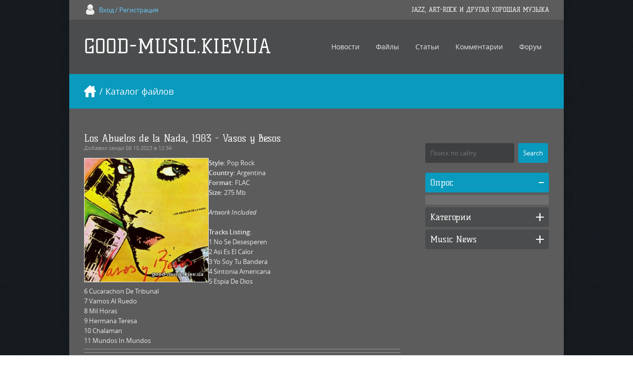

--- FILE ---
content_type: text/html; charset=UTF-8
request_url: http://good-music.kiev.ua/load/classic_rock/los_abuelos_de_la_nada_1983_vasos_y_besos/21-1-0-27434
body_size: 12817
content:
<!DOCTYPE html>
<html>
 <head>
 <meta charset="utf-8">
 <title>Los Abuelos de la Nada, 1983 - Vasos y Besos - Classic Rock  - Каталог файлов - GOOD-MUSIC.KIEV.UA</title>
 <link type="text/css" rel="StyleSheet" href="/_st/my.css" />
 <!--[if lt IE 9]>
 <script>
 var e = ("header,nav,article,aside,section,footer").split(',');
 for (var i = 0; i < e.length; i++) {
 document.createElement(e[i]);
 }
 </script> 
 <![endif]-->
 
	<link rel="stylesheet" href="/.s/src/base.min.css" />
	<link rel="stylesheet" href="/.s/src/layer1.min.css" />

	<script src="/.s/src/jquery-1.12.4.min.js"></script>
	
	<script src="/.s/src/uwnd.min.js"></script>
	<script src="//s772.ucoz.net/cgi/uutils.fcg?a=uSD&ca=2&ug=999&isp=1&r=0.0239354404487671"></script>
	<link rel="stylesheet" href="/.s/src/ulightbox/ulightbox.min.css" />
	<link rel="stylesheet" href="/.s/src/socCom.min.css" />
	<link rel="stylesheet" href="/.s/src/social.css" />
	<script src="/.s/src/ulightbox/ulightbox.min.js"></script>
	<script src="/.s/src/socCom.min.js"></script>
	<script src="//sys000.ucoz.net/cgi/uutils.fcg?a=soc_comment_get_data&site=6jazz-prog"></script>
	<script>
/* --- UCOZ-JS-DATA --- */
window.uCoz = {"site":{"host":"jazz-prog.clan.su","id":"6jazz-prog","domain":"good-music.kiev.ua"},"ssid":"463264152661307544553","sign":{"3125":"Закрыть","7253":"Начать слайд-шоу","5458":"Следующий","7251":"Запрошенный контент не может быть загружен. Пожалуйста, попробуйте позже.","7287":"Перейти на страницу с фотографией.","5255":"Помощник","7252":"Предыдущий","7254":"Изменить размер"},"layerType":1,"uLightboxType":1,"country":"US","module":"load","language":"ru"};
/* --- UCOZ-JS-CODE --- */

		function eRateEntry(select, id, a = 65, mod = 'load', mark = +select.value, path = '', ajax, soc) {
			if (mod == 'shop') { path = `/${ id }/edit`; ajax = 2; }
			( !!select ? confirm(select.selectedOptions[0].textContent.trim() + '?') : true )
			&& _uPostForm('', { type:'POST', url:'/' + mod + path, data:{ a, id, mark, mod, ajax, ...soc } });
		}

		function updateRateControls(id, newRate) {
			let entryItem = self['entryID' + id] || self['comEnt' + id];
			let rateWrapper = entryItem.querySelector('.u-rate-wrapper');
			if (rateWrapper && newRate) rateWrapper.innerHTML = newRate;
			if (entryItem) entryItem.querySelectorAll('.u-rate-btn').forEach(btn => btn.remove())
		}
$(function() {
		$('#fCode').on('keyup', function(event) {
			try {checkSecure(); } catch(e) {}
		});
	});
	
function loginPopupForm(params = {}) { new _uWnd('LF', ' ', -250, -100, { closeonesc:1, resize:1 }, { url:'/index/40' + (params.urlParams ? '?'+params.urlParams : '') }) }
/* --- UCOZ-JS-END --- */
</script>

	<style>.UhideBlock{display:none; }</style>
	<script type="text/javascript">new Image().src = "//counter.yadro.ru/hit;noadsru?r"+escape(document.referrer)+(screen&&";s"+screen.width+"*"+screen.height+"*"+(screen.colorDepth||screen.pixelDepth))+";u"+escape(document.URL)+";"+Date.now();</script>
</head>
 <body id="mainContainer">
 
 <script src="/js/ui.js"></script>
 <div id="container">
 <!--U1AHEADER1Z--><div id="top">
 <div class="cnt">
 <div class="top-phone">
<a href="javascript:;" rel="nofollow" onclick="loginPopupForm(); return false;">Вход / Регистрация</a>
 </div>
 <div class="top-social">
 <h6>JAZZ, ART-ROCK И ДРУГАЯ ХОРОШАЯ МУЗЫКА</h6> 
 </div>
 </div>
</div>
<header>
 <div class="cnt">
 <h1 class="logo"><a href="http://good-music.kiev.ua/">GOOD-MUSIC.KIEV.UA</a></h1>
 <nav>
 <!-- <sblock_menu> -->
 <!-- <bc> --><div id="uMenuDiv1" class="uMenuV" style="position:relative;"><ul class="uMenuRoot">
<li style="position:relative;"><div class="umn-tl"><div class="umn-tr"><div class="umn-tc"></div></div></div><div class="umn-ml"><div class="umn-mr"><div class="umn-mc"><div class="uMenuItem"><div class="uMenuArrow"></div><a href="http://good-music.kiev.ua/news/"><span>Новости</span></a></div></div></div></div><div class="umn-bl"><div class="umn-br"><div class="umn-bc"><div class="umn-footer"></div></div></div></div><ul style="display:none;">
<li><div class="uMenuItem"><a href="http://good-music.kiev.ua/news/1-0-1"><span>Новости сайта</span></a></div></li>
<li><div class="uMenuItem"><a href="http://good-music.kiev.ua/news/1-0-2"><span>Исполнители</span></a></div></li>
<li><div class="uMenuItem"><a href="http://good-music.kiev.ua/news/1-0-3"><span>Музыкальные новости</span></a></div></li></ul></li>
<li style="position:relative;"><div class="umn-tl"><div class="umn-tr"><div class="umn-tc"></div></div></div><div class="umn-ml"><div class="umn-mr"><div class="umn-mc"><div class="uMenuItem"><div class="uMenuArrow"></div><a href="http://good-music.kiev.ua/load/"><span>Файлы</span></a></div></div></div></div><div class="umn-bl"><div class="umn-br"><div class="umn-bc"><div class="umn-footer"></div></div></div></div><ul style="display:none;">
<li><div class="uMenuItem"><a href="http://good-music.kiev.ua/load/4"><span>mp3</span></a></div></li>
<li><div class="uMenuItem"><a href="http://good-music.kiev.ua/load/9"><span>lossless</span></a></div></li>
<li><div class="uMenuItem"><a href="http://good-music.kiev.ua/load/5"><span>Video</span></a></div></li>
<li><div class="uMenuItem"><a href="http://good-music.kiev.ua/load/movies/19"><span>Movies</span></a></div></li>
<li><div class="uMenuItem"><a href="http://good-music.kiev.ua/load/17"><span>Books</span></a></div></li></ul></li>
<li style="position:relative;"><div class="umn-tl"><div class="umn-tr"><div class="umn-tc"></div></div></div><div class="umn-ml"><div class="umn-mr"><div class="umn-mc"><div class="uMenuItem"><div class="uMenuArrow"></div><a href="http://good-music.kiev.ua/publ/"><span>Статьи</span></a></div></div></div></div><div class="umn-bl"><div class="umn-br"><div class="umn-bc"><div class="umn-footer"></div></div></div></div><ul style="display:none;">
<li><div class="uMenuItem"><a href="http://good-music.kiev.ua/publ/genres/3"><span>Стили и направления</span></a></div></li>
<li><div class="uMenuItem"><a href="http://good-music.kiev.ua/publ/review/2"><span>Рецензии</span></a></div></li></ul></li>
<li><div class="umn-tl"><div class="umn-tr"><div class="umn-tc"></div></div></div><div class="umn-ml"><div class="umn-mr"><div class="umn-mc"><div class="uMenuItem"><a href="/index/0-9"><span>Комментарии</span></a></div></div></div></div><div class="umn-bl"><div class="umn-br"><div class="umn-bc"><div class="umn-footer"></div></div></div></div></li>
<li style="position:relative;"><div class="umn-tl"><div class="umn-tr"><div class="umn-tc"></div></div></div><div class="umn-ml"><div class="umn-mr"><div class="umn-mc"><div class="uMenuItem"><div class="uMenuArrow"></div><a href="http://good-music.kiev.ua/forum/" target="_blank"><span>Форум</span></a></div></div></div></div><div class="umn-bl"><div class="umn-br"><div class="umn-bc"><div class="umn-footer"></div></div></div></div><ul style="display:none;">
<li><div class="uMenuItem"><a href="http://good-music.kiev.ua/forum/0-0-1-34" target="_blank"><span>Новые сообщения</span></a></div></li>
<li><div class="uMenuItem"><a href="http://good-music.kiev.ua/forum/0-0-0-36" target="_blank"><span>Правила форума</span></a></div></li></ul></li></ul></div><script>$(function(){_uBuildMenu('#uMenuDiv1',0,document.location.href+'/','uMenuItemA','uMenuArrow',2500);})</script><!-- </bc> -->
 <!-- </sblock_menu> -->
 </nav>
 </div>
</header>

<div id="path">
 <div class="cnt">
 <a class="home-page" href="http://good-music.kiev.ua/" title="Перейти на главную"></a> / Каталог файлов
 </div>
</div>
<!--/U1AHEADER1Z--> 
 <div id="middle" class="overflow-hidden">
 <!-- <middle> -->
 <div class="content">


 <!-- <body> --><article class="entry e-page"><div class="e-mes" style="margin-left: 0;">

<header>
 <h1>Los Abuelos de la Nada, 1983 - Vasos y Besos </h1>
 </header>

 <div class="details">Добавил <a href="javascript:;" rel="nofollow" onclick="window.open('/index/8-613', 'up613', 'scrollbars=1,top=0,left=0,resizable=1,width=700,height=375'); return false;">санди</a> 08.10.2023 в 12:34</div>

 <img align="left" src="/_ld/274/76821724.jpg" width="250px" height="250px" style="border-top-color: currentColor; border-top-width: 1px; border-top-style: solid; border-bottom-color: currentColor; border-bottom-width: 1px; border-bottom-style: solid; border-left-color: currentColor; border-left-width: 1px; border-left-style: solid; border-right-color: currentColor; border-right-width: 1px; border-right-style: solid;">

<b>Style: </b>Pop Rock<br />
<b>Country: </b>Argentina<br />
<b>Format:</b> FLAC<br />
<b>Size: </b>275 Mb<br />
<br />
<i>Artwork Included</i><br />
<br />
<b>Tracks Listing:</b><br />
1 No Se Desesperen<br />
2 Asi Es El Calor<br />
3 Yo Soy Tu Bandera<br />
4 Sintonia Americana<br />
5 Espia De Dios<br />
6 Cucarachon De Tribunal<br />
7 Vamos Al Ruedo<br />
8 Mil Horas<br />
9 Hermana Teresa<br />
10 Chalaman<br />
11 Mundos In Mundos
<hr />
<div style="text-align: center;">
<hr />
<div align="center">
<div align="center" startcont="this">
<div align="center"><b><span style="color:#afeeee;"><span style="font-size: 12pt;"><b><span style="font-size: 8pt;">Password: music</span></b></span></span><br />
<br />
<span style="color:#ffff66;"><span style="font-size: 12pt;"><b>The Main Link - Turbobit</b></span></span><br />
<span style="color:#ffffff;"><span style="font-size: 12pt;"><b>Link 1 - Hitfile</b></span></span><br />
<span style="color:#afeeee;"><span style="font-size: 12pt;"><b>Link 2 - Turbobit</b></span></span></b></div>
</div>
</div>
</div>

<hr>
 <div class="pluso-cnt">
 <script type="text/javascript">(function() {
 if (window.pluso) if (typeof window.pluso.start == "function") return;
 var d = document, s = d.createElement('script'), g = 'getElementsByTagName';
 s.type = 'text/javascript'; s.charset='UTF-8'; s.async = true;
 s.src = ('https:' == window.location.protocol ? 'https' : 'http') + '://share.pluso.ru/pluso-like.js';
 var h=d[g]('head')[0] || d[g]('body')[0];
 h.appendChild(s);
})()
 </script>
 <div class="pluso" data-background="transparent" data-options="small,round,line,horizontal,nocounter,theme=06" data-services="vkontakte,odnoklassniki,facebook,twitter,google,moimir,email,print"></div>
 </div>
<ul class="accordion">
 <li>
 <h4>DOWNLOAD LINKS</h4>
 <div class="a-descr">

 <strong>СКАЧАТЬ Los Abuelos de la Nada, 1983 - Vasos y Besos</strong> <a href="https://trbbt.net/u47vblln8c5z.html" target="_blank"><em>The Main Link</em></a>

 <a href="https://hitf.cc/lxilhGM" target="_blank"><em>Link 1</em></a>

 <a href="https://trbbt.net/u47vblln8c5z.html" target="_blank"><em>Link 2</em></a>

 </div>
 </li>
 <li>
 <h4>Похожие материалы</h4>
 <div class="a-descr">
<ul class="uRelatedEntries"><li class="uRelatedEntry"><a href="/load/jazz_rock/los_abuelos_de_la_nada_1981_los_abuelos_de_la_nada/7-1-0-27433">Los Abuelos de la Nada, 1981 - Los Abuelos de la Nada</a></li><li class="uRelatedEntry"><a href="/load/classic_rock/los_abuelos_de_la_nada_1984_himno_de_mi_corazon/21-1-0-27435">Los Abuelos de la Nada, 1984 - Himno de mi Corazón</a></li><li class="uRelatedEntry"><a href="/load/prog_rock/alas_1983_pinta_tu_aldea/2-1-0-2711">Alas, 1983 - Pinta Tu Aldea</a></li><li class="uRelatedEntry"><a href="/load/prog_rock/alma_kala_2010_alma_kala/2-1-0-8493">Alma Kala, 2010 - Disco Difusion (EP)</a></li><li class="uRelatedEntry"><a href="/load/classic_rock/los_abuelos_de_la_nada_1985_abuelos_en_el_opera_lp/21-1-0-15231">Los Abuelos de la Nada, 1985 - Abuelos en el Opera [LP]</a></li><li class="uRelatedEntry"><a href="/load/prog_rock/abc_1983_beauty_stab_lp/2-1-0-18632">ABC, 1983 - Beauty Stab [LP]</a></li><li class="uRelatedEntry"><a href="/load/classic_rock/miguel_abuelo_1984_buen_dia_dia/21-1-0-27436">Miguel Abuelo, 1984 - Buen Día, Día</a></li><li class="uRelatedEntry"><a href="/load/classic_rock/ariel_minimal_2004_un_hombre_solo_no_puede_hacer_nada/21-1-0-27474">Ariel Minimal, 2004 – Un Hombre Solo No Puede Hacer Nada</a></li><li class="uRelatedEntry"><a href="/load/classic_rock/ariel_minimal_2006_un_dia_normal_en_el_maravilloso_mundo_de_ariel_minimal/21-1-0-27475">Ariel Minimal, 2006 – Un Dia Normal En El Maravilloso Mundo De Ariel Minimal</a></li><li class="uRelatedEntry"><a href="/load/classic_rock/alumbrar_2014_hogueras/21-1-0-30361">Alumbrar, 2014 - Hogueras</a></li><li class="uRelatedEntry"><a href="/load/classic_rock/charly_garcia_1983_clics_modernos/21-1-0-30648">Charly Garcia, 1983 – Clics Modernos</a></li><li class="uRelatedEntry"><a href="/load/classic_rock/david_lebon_1983_siempre_estare_lp/21-1-0-32687">David Lebon, 1983 – Siempre Estaré [LP]</a></li><li class="uRelatedEntry"><a href="/load/jazz_rock/arco_iris_1983_faisan_azul/7-1-0-36516">Arco Iris, 1983 - Faisán Azul</a></li><li class="uRelatedEntry"><a href="/load/prog_rock/2-1-0-839">Jan Akkerman, 1983 - Cant Stand Noise</a></li><li class="uRelatedEntry"><a href="/load/prog_rock/2-1-0-1347">Anyone&#39;s Daughter, 1983 - Neue Sterne</a></li><li class="uRelatedEntry"><a href="/load/prog_rock/amenophis_1983_amenophis/2-1-0-1554">Amenophis, 1983 - Amenophis</a></li><li class="uRelatedEntry"><a href="/load/prog_rock/2-1-0-1915">Atomic Rooster, 1983 - Headline News</a></li><li class="uRelatedEntry"><a href="/load/prog_rock/pablo_quotel_enterradorquot_1983_pablo_quotel_enterradorquot/2-1-0-2448">Pablo &quot;El Enterrador&quot;, 1983 - Pablo &quot;El Enterrador&quot;</a></li><li class="uRelatedEntry"><a href="/load/prog_rock/ars_nova_1969_sunshine_shadows/2-1-0-2504">Ars Nova, 1968 - Ars Nova</a></li><li class="uRelatedEntry"><a href="/load/prog_rock/aquelarre_1972_aquelarre/2-1-0-2673">Aquelarre, 1972 - Aquelarre</a></li><li class="uRelatedEntry"><a href="/load/prog_rock/aquelarre_1974_brumas/2-1-0-2676">Aquelarre, 1974 -  Brumas [LP]</a></li></ul>
 </div>
 </li>
 <li>
 <h4>Информация</h4>
 <div class="a-descr">
 <A href="http://good-music.kiev.ua/search/argentina" target=_blank><STRONG><em>Об этом исполнителе / About this artist</em></STRONG></A>
 </div>
 </li>
</ul>
 </div>
 </article>

 
 
 <h3>0 комментариев</h3>
 <script>
				function spages(p, link) {
					!!link && location.assign(atob(link));
				}
			</script>
			<div id="comments"></div>
			<div id="newEntryT"></div>
			<div id="allEntries"></div>
			<div id="newEntryB"></div><script>
			
		Object.assign(uCoz.spam ??= {}, {
			config : {
				scopeID  : 0,
				idPrefix : 'comEnt',
			},
			sign : {
				spam            : 'Спам',
				notSpam         : 'Не спам',
				hidden          : 'Спам-сообщение скрыто.',
				shown           : 'Спам-сообщение показано.',
				show            : 'Показать',
				hide            : 'Скрыть',
				admSpam         : 'Разрешить жалобы',
				admSpamTitle    : 'Разрешить пользователям сайта помечать это сообщение как спам',
				admNotSpam      : 'Это не спам',
				admNotSpamTitle : 'Пометить как не-спам, запретить пользователям жаловаться на это сообщение',
			},
		})
		
		uCoz.spam.moderPanelNotSpamClick = function(elem) {
			var waitImg = $('<img align="absmiddle" src="/.s/img/fr/EmnAjax.gif">');
			var elem = $(elem);
			elem.find('img').hide();
			elem.append(waitImg);
			var messageID = elem.attr('data-message-id');
			var notSpam   = elem.attr('data-not-spam') ? 0 : 1; // invert - 'data-not-spam' should contain CURRENT 'notspam' status!

			$.post('/index/', {
				a          : 101,
				scope_id   : uCoz.spam.config.scopeID,
				message_id : messageID,
				not_spam   : notSpam
			}).then(function(response) {
				waitImg.remove();
				elem.find('img').show();
				if (response.error) {
					alert(response.error);
					return;
				}
				if (response.status == 'admin_message_not_spam') {
					elem.attr('data-not-spam', true).find('img').attr('src', '/.s/img/spamfilter/notspam-active.gif');
					$('#del-as-spam-' + messageID).hide();
				} else {
					elem.removeAttr('data-not-spam').find('img').attr('src', '/.s/img/spamfilter/notspam.gif');
					$('#del-as-spam-' + messageID).show();
				}
				//console.log(response);
			});

			return false;
		};

		uCoz.spam.report = function(scopeID, messageID, notSpam, callback, context) {
			return $.post('/index/', {
				a: 101,
				scope_id   : scopeID,
				message_id : messageID,
				not_spam   : notSpam
			}).then(function(response) {
				if (callback) {
					callback.call(context || window, response, context);
				} else {
					window.console && console.log && console.log('uCoz.spam.report: message #' + messageID, response);
				}
			});
		};

		uCoz.spam.reportDOM = function(event) {
			if (event.preventDefault ) event.preventDefault();
			var elem      = $(this);
			if (elem.hasClass('spam-report-working') ) return false;
			var scopeID   = uCoz.spam.config.scopeID;
			var messageID = elem.attr('data-message-id');
			var notSpam   = elem.attr('data-not-spam');
			var target    = elem.parents('.report-spam-target').eq(0);
			var height    = target.outerHeight(true);
			var margin    = target.css('margin-left');
			elem.html('<img src="/.s/img/wd/1/ajaxs.gif">').addClass('report-spam-working');

			uCoz.spam.report(scopeID, messageID, notSpam, function(response, context) {
				context.elem.text('').removeClass('report-spam-working');
				window.console && console.log && console.log(response); // DEBUG
				response.warning && window.console && console.warn && console.warn( 'uCoz.spam.report: warning: ' + response.warning, response );
				if (response.warning && !response.status) {
					// non-critical warnings, may occur if user reloads cached page:
					if (response.warning == 'already_reported' ) response.status = 'message_spam';
					if (response.warning == 'not_reported'     ) response.status = 'message_not_spam';
				}
				if (response.error) {
					context.target.html('<div style="height: ' + context.height + 'px; line-height: ' + context.height + 'px; color: red; font-weight: bold; text-align: center;">' + response.error + '</div>');
				} else if (response.status) {
					if (response.status == 'message_spam') {
						context.elem.text(uCoz.spam.sign.notSpam).attr('data-not-spam', '1');
						var toggle = $('#report-spam-toggle-wrapper-' + response.message_id);
						if (toggle.length) {
							toggle.find('.report-spam-toggle-text').text(uCoz.spam.sign.hidden);
							toggle.find('.report-spam-toggle-button').text(uCoz.spam.sign.show);
						} else {
							toggle = $('<div id="report-spam-toggle-wrapper-' + response.message_id + '" class="report-spam-toggle-wrapper" style="' + (context.margin ? 'margin-left: ' + context.margin : '') + '"><span class="report-spam-toggle-text">' + uCoz.spam.sign.hidden + '</span> <a class="report-spam-toggle-button" data-target="#' + uCoz.spam.config.idPrefix + response.message_id + '" href="javascript:;">' + uCoz.spam.sign.show + '</a></div>').hide().insertBefore(context.target);
							uCoz.spam.handleDOM(toggle);
						}
						context.target.addClass('report-spam-hidden').fadeOut('fast', function() {
							toggle.fadeIn('fast');
						});
					} else if (response.status == 'message_not_spam') {
						context.elem.text(uCoz.spam.sign.spam).attr('data-not-spam', '0');
						$('#report-spam-toggle-wrapper-' + response.message_id).fadeOut('fast');
						$('#' + uCoz.spam.config.idPrefix + response.message_id).removeClass('report-spam-hidden').show();
					} else if (response.status == 'admin_message_not_spam') {
						elem.text(uCoz.spam.sign.admSpam).attr('title', uCoz.spam.sign.admSpamTitle).attr('data-not-spam', '0');
					} else if (response.status == 'admin_message_spam') {
						elem.text(uCoz.spam.sign.admNotSpam).attr('title', uCoz.spam.sign.admNotSpamTitle).attr('data-not-spam', '1');
					} else {
						alert('uCoz.spam.report: unknown status: ' + response.status);
					}
				} else {
					context.target.remove(); // no status returned by the server - remove message (from DOM).
				}
			}, { elem: elem, target: target, height: height, margin: margin });

			return false;
		};

		uCoz.spam.handleDOM = function(within) {
			within = $(within || 'body');
			within.find('.report-spam-wrap').each(function() {
				var elem = $(this);
				elem.parent().prepend(elem);
			});
			within.find('.report-spam-toggle-button').not('.report-spam-handled').click(function(event) {
				if (event.preventDefault ) event.preventDefault();
				var elem    = $(this);
				var wrapper = elem.parents('.report-spam-toggle-wrapper');
				var text    = wrapper.find('.report-spam-toggle-text');
				var target  = elem.attr('data-target');
				target      = $(target);
				target.slideToggle('fast', function() {
					if (target.is(':visible')) {
						wrapper.addClass('report-spam-toggle-shown');
						text.text(uCoz.spam.sign.shown);
						elem.text(uCoz.spam.sign.hide);
					} else {
						wrapper.removeClass('report-spam-toggle-shown');
						text.text(uCoz.spam.sign.hidden);
						elem.text(uCoz.spam.sign.show);
					}
				});
				return false;
			}).addClass('report-spam-handled');
			within.find('.report-spam-remove').not('.report-spam-handled').click(function(event) {
				if (event.preventDefault ) event.preventDefault();
				var messageID = $(this).attr('data-message-id');
				del_item(messageID, 1);
				return false;
			}).addClass('report-spam-handled');
			within.find('.report-spam-btn').not('.report-spam-handled').click(uCoz.spam.reportDOM).addClass('report-spam-handled');
			window.console && console.log && console.log('uCoz.spam.handleDOM: done.');
			try { if (uCoz.manageCommentControls) { uCoz.manageCommentControls() } } catch(e) { window.console && console.log && console.log('manageCommentControls: fail.'); }

			return this;
		};
	
			uCoz.spam.handleDOM();
		</script>
			<script>
				(function() {
					'use strict';
					var commentID = ( /comEnt(\d+)/.exec(location.hash) || {} )[1];
					if (!commentID) {
						return window.console && console.info && console.info('comments, goto page', 'no comment id');
					}
					var selector = '#comEnt' + commentID;
					var target = $(selector);
					if (target.length) {
						$('html, body').animate({
							scrollTop: ( target.eq(0).offset() || { top: 0 } ).top
						}, 'fast');
						return window.console && console.info && console.info('comments, goto page', 'found element', selector);
					}
					$.get('/index/802', {
						id: commentID
					}).then(function(response) {
						if (!response.page) {
							return window.console && console.warn && console.warn('comments, goto page', 'no page within response', response);
						}
						spages(response.page);
						setTimeout(function() {
							target = $(selector);
							if (!target.length) {
								return window.console && console.warn && console.warn('comments, goto page', 'comment element not found', selector);
							}
							$('html, body').animate({
								scrollTop: ( target.eq(0).offset() || { top: 0 } ).top
							}, 'fast');
							return window.console && console.info && console.info('comments, goto page', 'scrolling to', selector);
						}, 500);
					}, function(response) {
						return window.console && console.error && console.error('comments, goto page', response.responseJSON);
					});
				})();
			</script>
		
 
 
 
 <h3>Оставить комментарий</h3>
 
 <form name="socail_details" id="socail_details" onsubmit="return false;">
						   <input type="hidden" name="social" value="">
						   <input type="hidden" name="data" value="">
						   <input type="hidden" name="id" value="27434">
						   <input type="hidden" name="ssid" value="463264152661307544553">
					   </form><div id="postFormContent" class="">
		<form method="post" name="addform" id="acform" action="/index/" onsubmit="return addcom(this)" class="load-com-add" data-submitter="addcom"><script>
		function _dS(a){var b=a.split(''),c=b.pop();return b.map(function(d){var e=d.charCodeAt(0)-c;return String.fromCharCode(32>e?127-(32-e):e)}).join('')}
		var _y8M = _dS('@mrtyx$x}tiA&lmhhir&$reqiA&wsw&$zepyiA&65;7=946=;&$3B4');
		function addcom( form, data = {} ) {
			if (document.getElementById('addcBut')) {
				document.getElementById('addcBut').disabled = true;
			} else {
				try { document.addform.submit.disabled = true; } catch(e) {}
			}

			if (document.getElementById('eMessage')) {
				document.getElementById('eMessage').innerHTML = '<span style="color:#999"><img src="/.s/img/ma/m/i2.gif" border="0" align="absmiddle" width="13" height="13"> Идёт передача данных...</span>';
			}

			_uPostForm(form, { type:'POST', url:'/index/', data })
			return false
		}
document.write(_y8M);</script>
				<div class="mc-widget">
					<script>
						var socRedirect = location.protocol + '//' + ('good-music.kiev.ua' || location.hostname) + location.pathname + location.search + (location.hash && location.hash != '#' ? '#reloadPage,' + location.hash.substr(1) : '#reloadPage,gotoAddCommentForm' );
						socRedirect = encodeURIComponent(socRedirect);

						try{var providers = {
		// social comments:
		local     : { name:"Local auth", handler:loginPopupForm, enabled:1 },
		vkontakte : { name:"Вконтакте",  url: "//sys000.ucoz.net/cgi/uutils.fcg?a=soc_comment_auth_vk&ref="+socRedirect, enabled:1 },
		facebook  : { name:"Facebook",   url: "//sys000.ucoz.net/cgi/uutils.fcg?a=soc_comment_auth_fb&ref="+socRedirect, enabled:1 },
		twitter   : { name:"Twitter",    url: "//sys000.ucoz.net/cgi/uutils.fcg?a=soc_comment_auth_tw&ref="+socRedirect, enabled:1 },
		google    : { name:"Google",     handler:googleAuthHandler, url: "//sys000.ucoz.net/cgi/uutils.fcg?a=soc_comment_auth_gp&ref="+socRedirect, enabled:1 },
		yandex    : { name:'Yandex',     url: '/yandex?ref=' + socRedirect, enabled: false },};} catch (e) {}

						function socialRepost(entry_link, message) {
							console.log('Check witch Social network is connected.');

							var soc_type = jQuery("form#acform input[name='soc_type']").val();
							switch (parseInt(soc_type)) {
							case 101:
								console.log('101');
								var newWin = window.open('https://vk.com/share.php?url='+entry_link+'&description='+message+'&noparse=1','window','width=640,height=500,scrollbars=yes,status=yes');
							  break;
							case 102:
								console.log('102');
								var newWin = window.open('https://www.facebook.com/sharer/sharer.php?u='+entry_link+'&description='+encodeURIComponent(message),'window','width=640,height=500,scrollbars=yes,status=yes');
							  break;
							case 103:
								console.log('103');

							  break;
							case 104:
								console.log('104');

							  break;
							case 105:
								console.log('105');

							  break;
							case 106:
								console.log('106');

							  break;
							case 107:
								console.log('107');
								var newWin = window.open('https://twitter.com/intent/tweet?source=webclient&url='+entry_link+'&text='+encodeURIComponent(message)+'&callback=?','window','width=640,height=500,scrollbars=yes,status=yes');
							  break;
							case 108:
								console.log('108');

							  break;
							case 109:
								console.log('109');
								var newWin = window.open('https://plusone.google.com/_/+1/confirm?hl=en&url='+entry_link,'window','width=600,height=610,scrollbars=yes,status=yes');
							  break;
							}
						}

						function updateSocialDetails(type) {
							console.log('updateSocialDetails');
							jQuery.getScript('//sys000.ucoz.net/cgi/uutils.fcg?a=soc_comment_get_data&site=6jazz-prog&type='+type, function() {
								jQuery("form#socail_details input[name='social']").val(type);
								jQuery("form#socail_details input[name=data]").val(data[type]);
								jQuery("form#acform input[name=data]").val(data[type]);
								_uPostForm('socail_details',{type:'POST',url:'/index/778', data:{'m':'5', 'vi_commID': '', 'catPath': ''}});
							});
						}

						function logoutSocial() {
							console.log('delete cookie');
							delete_msg_cookie();
							jQuery.getScript('//sys000.ucoz.net/cgi/uutils.fcg?a=soc_comment_clear_data&site=6jazz-prog', function(){window.location.reload();});
						}

						function utf8_to_b64( str) {
							return window.btoa(encodeURIComponent( escape( str )));
						}

						function b64_to_utf8( str) {
							return unescape(decodeURIComponent(window.atob( str )));
						}

						function getCookie(c_name) {
							var c_value = " " + document.cookie;
							var c_start = c_value.indexOf(" " + c_name + "=");
							if (c_start == -1) {
								c_value = null;
							} else {
								c_start = c_value.indexOf("=", c_start) + 1;
								var c_end = c_value.indexOf(";", c_start);
								if (c_end == -1) {
									c_end = c_value.length;
								}
								c_value = unescape(c_value.substring(c_start,c_end));
							}
							return c_value;
						}

						var delete_msg_cookie = function() {
							console.log('delete_msg_cookie');
							document.cookie = 'msg=;expires=Thu, 01 Jan 1970 00:00:01 GMT;';
						};

						function preSaveMessage() {
							var msg = jQuery("form#acform textarea").val();
							if (msg.length > 0) {
								document.cookie = "msg="+utf8_to_b64(msg)+";"; //path="+window.location.href+";
							}
						}

						function googleAuthHandler(social) {
							if (!social) return
							if (!social.enabled || !social.handler) return

							social.window = window.open(social.url, '_blank', 'width=600,height=610');
							social.intervalId = setInterval(function(social) {
								if (social.window.closed) {
									clearInterval(social.intervalId)
									self.location.reload()
								}
							}, 1000, social)
						}

						

						(function(jq) {
							jq(document).ready(function() {
								
																
								jQuery(".uf-tooltip a.uf-tt-exit").attr('href','/index/10');
								console.log('ready - update details');
								console.log('scurrent', window.scurrent);
								if (typeof(window.scurrent) != 'undefined' && scurrent > 0 && data[scurrent]) {
									jQuery("#postFormContent").html('<div style="width:100%;text-align:center;padding-top:50px;"><img alt="" src="/.s/img/ma/m/i3.gif" border="0" width="220" height="19" /></div>');

									jQuery("form#socail_details input[name=social]").val(scurrent);
									jQuery("form#socail_details input[name=data]").val(data[scurrent]);
									updateSocialDetails(scurrent);
								}
								jQuery('a#js-ucf-start').on('click', function(event) {
									event.preventDefault();
									if (scurrent == 0) {
										window.open("//sys000.ucoz.net/cgi/uutils.fcg?a=soc_comment_auth",'SocialLoginWnd','width=500,height=350,resizable=yes,titlebar=yes');
									}
								});

								jQuery('#acform a.login-with').on('click', function(event) {
									event.preventDefault();
									let social = providers[ this.dataset.social ];

									if (typeof(social) != 'undefined' && social.enabled == 1) {
										if (social.handler) {
											social.handler(social);
										} else {
											// unetLoginWnd
											let newWin = window.open(social.url, "_blank", 'width=600,height=610,scrollbars=yes,status=yes');
										}
									}
								});
							});
						})(jQuery);
					</script>
				</div><table border="0" width="100%" cellspacing="1" cellpadding="2" class="commTable">
 <tr><td class="commTd2" colspan="2"><div class="commError" id="eMessage" ></div></td></tr>
 
 <tr><td colspan="2" class="commTd2"><input placeholder="Имя *" class="commFl" type="text" name="name" value="" size="30" maxlength="60"></td></tr>
 <tr><td colspan="2" class="commTd2"><input placeholder="E-mail" class="commFl" type="text" name="email" value="" size="30" maxlength="60"></td></tr>
 
 <tr><td class="commTd2" colspan="2"><div style="padding-bottom:2px"></div><table border="0" cellpadding="0" cellspacing="0" width="100%"><tr><td valign="top"><textarea placeholder="Текст комментария *" class="commFl" style="height:135px;" rows="8" name="message" id="message" cols="50"></textarea></td></tr></table></td></tr>
 
 <tr><td width="15%" class="commTd1" nowrap>Подписка:</td><td class="commTd2">1</td></tr>
 <tr><td class="commTd1" nowrap>Код *:</td><td class="commTd2"><!-- <old_captcha_block_html> -->
		<label class="captcha-block" for="fCode">
			<input id="fCode" class="captcha-answer uf-text uf-captcha" name="code" type="text" placeholder="Ответ" maxlength="6" >
			<!-- <captcha_renew_html> -->
			<img class="captcha-renew load-com-add" src="/.s/img/ma/refresh.gif" title="Обновить код безопасности">
			<!-- </captcha_renew_html> -->
			<input type="hidden" name="seckey" value="9119178315681059100" >
			<img class="captcha-question load-com-add" src="/secure/?k=9119178315681059100&m=addcom15089189&tm=1769006211" title="Обновить код безопасности" >
			<!-- <captcha_script_html> -->
			<script type="text/javascript">
				function initClick() {
					$(' .captcha-question.load-com-add,  .captcha-renew.load-com-add').on('click', function(event) {
						var PARENT = $(this).parent().parent();
						$('img[src^="/secure/"]', PARENT).prop('src', '/secure/?k=9119178315681059100&m=addcom15089189&tm=' + Date.now());
						$('input[name=code]', PARENT).val('').focus();
					});
				}

				if (window.jQuery) {
					$(initClick);
				} else {
					// В новой ПУ jQuery находится в бандле, который подгружается в конце body
					// и недоступен в данный момент
					document.addEventListener('DOMContentLoaded', initClick);
				}
			</script>
			<!-- </captcha_script_html> -->
		</label>
		<!-- </old_captcha_block_html> -->
	</td></tr>
 <tr><td class="commTd2" colspan="2" align="left"><input type="submit" class="commSbmFl send-mes" id="addcBut" name="submit" value="Отправить"><input type="button" class="clear-btn" value="Очистить форму"></td></tr></table>
<script>
 $(".clear-btn").click(function(){
 $(".commFl, .securityCode").val("");
 });
</script><input type="hidden" name="ssid" value="463264152661307544553" />
				<input type="hidden" name="a"  value="36" />
				<input type="hidden" name="m"  value="5" />
				<input type="hidden" name="id" value="27434" />
				
				<input type="hidden" name="soc_type" id="csoc_type" />
				<input type="hidden" name="data" id="cdata" />
			</form>
		</div>
 
 
 <!-- </body> -->
 
 </div>
 <aside>
 <!--U1CLEFTER1Z--><div>
 <!-- <bc> -->
 <form id="search" onsubmit="this.sfSbm.disabled=true" method="get" action="http://good-music.kiev.ua/search/">
 <input id="search-input" name="q" type="text" placeholder="Поиск по сайту" />
 <input id="search-btn" type="submit" value="Search" name="sfSbm"/>
 </form>
 <!-- </bc> -->
</div>

<br>
<!-- <block1> -->

<ul class="accordion">
 <li>
 <h4>Опрос</h4>
 <div class="a-descr">
 
 </div>
 </li>
<li>
 <h4>Категории</h4>
 <div class="a-descr">
 <table border="0" cellspacing="1" cellpadding="0" width="100%" class="catsTable"><tr>
					<td style="width:100%" class="catsTd" valign="top" id="cid2">
						<a href="/load/prog_rock/2" class="catName">Prog Rock</a>  <span class="catNumData" style="unicode-bidi:embed;">[21493]</span> 
					</td></tr><tr>
					<td style="width:100%" class="catsTd" valign="top" id="cid7">
						<a href="/load/jazz_rock/7" class="catName">Jazz-Rock</a>  <span class="catNumData" style="unicode-bidi:embed;">[5372]</span> 
					</td></tr><tr>
					<td style="width:100%" class="catsTd" valign="top" id="cid3">
						<a href="/load/3" class="catName">Jazz</a>  <span class="catNumData" style="unicode-bidi:embed;">[3718]</span> 
					</td></tr><tr>
					<td style="width:100%" class="catsTd" valign="top" id="cid11">
						<a href="/load/blues/11" class="catName">Blues</a>  <span class="catNumData" style="unicode-bidi:embed;">[2151]</span> 
					</td></tr><tr>
					<td style="width:100%" class="catsTd" valign="top" id="cid21">
						<a href="/load/classic_rock/21" class="catNameActive">Classic Rock</a>  <span class="catNumData" style="unicode-bidi:embed;">[3390]</span> 
					</td></tr><tr>
					<td style="width:100%" class="catsTd" valign="top" id="cid6">
						<a href="/load/hard_rock/6" class="catName">Hard Rock</a>  <span class="catNumData" style="unicode-bidi:embed;">[2162]</span> 
					</td></tr><tr>
					<td style="width:100%" class="catsTd" valign="top" id="cid13">
						<a href="/load/progressive_metal/13" class="catName">Progressive Metal</a>  <span class="catNumData" style="unicode-bidi:embed;">[2133]</span> 
					</td></tr><tr>
					<td style="width:100%" class="catsTd" valign="top" id="cid20">
						<a href="/load/avant_garde/20" class="catName">Avant Garde</a>  <span class="catNumData" style="unicode-bidi:embed;">[1787]</span> 
					</td></tr><tr>
					<td style="width:100%" class="catsTd" valign="top" id="cid10">
						<a href="/load/new_age/10" class="catName">New Age</a>  <span class="catNumData" style="unicode-bidi:embed;">[320]</span> 
					</td></tr><tr>
					<td style="width:100%" class="catsTd" valign="top" id="cid12">
						<a href="/load/electronic/12" class="catName">Electronic</a>  <span class="catNumData" style="unicode-bidi:embed;">[926]</span> 
					</td></tr><tr>
					<td style="width:100%" class="catsTd" valign="top" id="cid18">
						<a href="/load/classical/18" class="catName">Classical</a>  <span class="catNumData" style="unicode-bidi:embed;">[365]</span> 
					</td></tr><tr>
					<td style="width:100%" class="catsTd" valign="top" id="cid14">
						<a href="/load/rare/14" class="catName">Rare</a>  <span class="catNumData" style="unicode-bidi:embed;">[540]</span> 
					</td></tr><tr>
					<td style="width:100%" class="catsTd" valign="top" id="cid15">
						<a href="/load/acoustic/15" class="catName">Acoustic</a>  <span class="catNumData" style="unicode-bidi:embed;">[497]</span> 
					</td></tr><tr>
					<td style="width:100%" class="catsTd" valign="top" id="cid8">
						<a href="/load/instrumental/8" class="catName">Instrumental</a>  <span class="catNumData" style="unicode-bidi:embed;">[2979]</span> 
					</td></tr><tr>
					<td style="width:100%" class="catsTd" valign="top" id="cid4">
						<a href="/load/mp3/4" class="catName">mp3</a>  <span class="catNumData" style="unicode-bidi:embed;">[6476]</span> 
					</td></tr><tr>
					<td style="width:100%" class="catsTd" valign="top" id="cid9">
						<a href="/load/lossless/9" class="catName">lossless</a>  <span class="catNumData" style="unicode-bidi:embed;">[27370]</span> 
					</td></tr><tr>
					<td style="width:100%" class="catsTd" valign="top" id="cid5">
						<a href="/load/video/5" class="catName">Video</a>  <span class="catNumData" style="unicode-bidi:embed;">[5]</span> 
					</td></tr><tr>
					<td style="width:100%" class="catsTd" valign="top" id="cid19">
						<a href="/load/movies/19" class="catName">Movies</a>  <span class="catNumData" style="unicode-bidi:embed;">[1]</span> 
					</td></tr><tr>
					<td style="width:100%" class="catsTd" valign="top" id="cid17">
						<a href="/load/books/17" class="catName">Литература</a>  <span class="catNumData" style="unicode-bidi:embed;">[3]</span> 
					</td></tr></table>
 </div>
 </li>
<li>
 <h4>Music News</h4>
 <div class="a-descr">
 <ul class="list5">  <li><A href="http://good-music.kiev.ua/news/prog_and_afrobeat_from_ghana/2026-01-21-615" title="21.01.2026"><h3>Prog and Afrobeat from Ghana</h3></A></li> </ul><ul class="list5">  <li><A href="http://good-music.kiev.ua/news/rock_progressivo_italiano/2026-01-21-696" title="21.01.2026"><h3>Rock Progressivo Italiano +</h3></A></li> </ul><ul class="list5">  <li><A href="http://good-music.kiev.ua/news/rio_avant_prog_fom_united_states/2026-01-21-695" title="21.01.2026"><h3>RIO / Avant Prog fom United States</h3></A></li> </ul><ul class="list5">  <li><A href="http://good-music.kiev.ua/news/progressive_metal_from_united_kingdom/2026-01-21-705" title="21.01.2026"><h3>Progressive Metal from United Kingdom</h3></A></li> </ul><ul class="list5">  <li><A href="http://good-music.kiev.ua/news/prog_from_uzbekistan/2026-01-19-619" title="19.01.2026"><h3>Prog from Uzbekistan</h3></A></li> </ul>
 </div>
 </li>
</ul>

<!-- </block1> --><!--/U1CLEFTER1Z-->
 </aside>
 
 <!-- </middle> -->
 </div> 
 <footer>
 <div class="cnt overflow-hidden">
 <!--U1DRIGHTER1Z--><!-- <block5> -->
<div class="f-block" align="center">
 <h2 class="f-block-title"><!-- <bt> -->The Best Of<!-- </bt> --></h2>
<h3>1967</h3>
 <div class="f-block-cnt">
 <!-- <bc> -->
 <object width="150" height="150" id="mju"><param name="allowScriptAccess" value="sameDomain" /><param name="swLiveConnect" value="true" /><param name="movie" value="http://good-music.kiev.ua/mp3/mju.swf" /><param name="flashvars" value="playlist=http://good-music.kiev.ua/mp3/playlist.mpl&auto_run=0&repeat=1&shuffle=1&anti_cache=1&l=FFFFFF&d=171C21&b=099ABE" /><param name="loop" value="false" /><param name="menu" value="false" /><param name="quality" value="high" /><param name="wmode" value="transparent" /><embed src="http://good-music.kiev.ua/mp3/mju.swf" flashvars="playlist=http://good-music.kiev.ua/mp3/playlist.mpl&auto_run=1&repeat=1&shuffle=1&anti_cache=1&l=FFFFFF&d=171C21&b=099ABE" loop="false" menu="false" quality="high" wmode="transparent" bgcolor="#000000" width="150" height="150" name="mju" allowScriptAccess="sameDomain" swLiveConnect="true" type="application/x-shockwave-flash" pluginspage="http://www.macromedia.com/go/getflashplayer" /></object><br><br>
<a href="http://good-music.kiev.ua/forum/16-2019-1" class="more3" target="_blank">VOTE! The Best Of 2019</a>
 <!-- </bc> -->
 </div>
</div>
<!-- </block5> -->

<!-- <block6> -->
<div class="f-block">
 <h2 class="f-block-title"><!-- <bt> -->Ссылки<!-- </bt> --></h2>
 <div class="f-block-cnt">
 <!-- <bc> -->
 <ul class="list5">
 <li><a href="http://progrockmuseum.ru/" target="_blank">Музей Прогрессивного Рока</a></li>
 <li><a title="Советский и постсоветский кинематограф" href="http://nashe-kino.com.ua/" target="_blank">Наше Кино - фильмы, которые мы любим</a></li>
 <li><a href="http://www.progressor.net/" target="_blank">ProgressoR</a></li>
 <li><a href="http://pink-floyd.ru/" target="_blank">Pink-Floyd.ru</a> - русскоязычный сайт о группе Pink Floyd</li>
 <li><a href="http://informal.hexanet.ru/" target="_blank">Иной Лип | Беспредельная жажда иного</a></li>
</ul>
 <!-- </bc> -->
 </div>
</div>
<!-- </block6> -->

<!-- <block7> -->
<div class="f-block">
 <h2 class="f-block-title"><!-- <bt> -->Статистика<!-- </bt> --></h2>
 <div class="f-block-cnt">
 <!-- <bc> -->
<a href="/load/">Файлов:</a> <b>34062</b><br> <a href="/news/">Новостей:</a> <b>675</b><br> <a href="/publ/">Статей:</a> <b>181</b><br> <a href="/index/0-9">Комментариев:</a> <b>27304</b><br> <a href="/forum/">Форум:</a> <b>Тем 1410, постов 15718</b><br>             
<div class="tOnline" id="onl1">Онлайн всего: <b>9</b></div> <div class="gOnline" id="onl2">Гостей: <b>9</b></div> <div class="uOnline" id="onl3">Пользователей: <b>0</b></div>
<br>Total users: 17558
 <!-- </bc> -->
 </div>
</div>
<!-- </block7> --><!--/U1DRIGHTER1Z-->
 </div>
 <div class="bottom">
 <div class="cnt">
 <!--U1BFOOTER1Z--><!-- <copy> -->good-music.kiev.ua &copy; 2008-2026<!-- </copy> -->. <!-- "' --><span class="pbrlUtHB"><a href="https://www.ucoz.ru/"><img style="width:80px; height:15px;" src="/.s/img/cp/svg/17.svg" alt="" /></a></span>  <a href="http://utemplate.pro" target="_blank" title="Профессиональные шаблоны для uCoz">uTemplate.pro</a>
 <div class="go-top" title="Вверх"></div><!--/U1BFOOTER1Z-->
 </div>
 </div>
 </footer>
 </div>
 </body>
</html>
<!-- 0.17282 (s772) -->

--- FILE ---
content_type: text/css
request_url: http://good-music.kiev.ua/_st/my.css
body_size: 6789
content:
@import url("/css/layouts/layout_02.css");
@import url("/css/themes/theme_02.css");
@import url("/css/colors/color_04.css");
@import url("/css/fonts/font_04.css");
@import url("/css/backgrounds/background_14.css");

@charset "utf-8";

/*-------------------------------------------------*/

@font-face {
 font-family: 'Open Sans Bold';
 src: url('/fonts/opensans-bold-webfont.eot');
 src: url('/fonts/opensans-bold-webfont.eot?#iefix') format('embedded-opentype'),
 url('/fonts/opensans-bold-webfont.woff') format('woff'),
 url('/fonts/opensans-bold-webfont.ttf') format('truetype'),
 url('/fonts/opensans-bold-webfont.svg#Open Sans Bold') format('svg');
 font-weight: normal;
 font-style: normal;
}
@font-face {
 font-family: 'Open Sans Italic';
 src: url('/fonts/opensans-italic-webfont.eot');
 src: url('/fonts/opensans-italic-webfont.eot?#iefix') format('embedded-opentype'),
 url('/fonts/opensans-italic-webfont.woff') format('woff'),
 url('/fonts/opensans-italic-webfont.ttf') format('truetype'),
 url('/fonts/opensans-italic-webfont.svg#Open Sans Italic') format('svg');
 font-weight: normal;
 font-style: normal;
}
@font-face {
 font-family: 'Open Sans Regular';
 src: url('/fonts/opensans-regular-webfont.eot');
 src: url('/fonts/opensans-regular-webfont.eot?#iefix') format('embedded-opentype'),
 url('/fonts/opensans-regular-webfont.woff') format('woff'),
 url('/fonts/opensans-regular-webfont.ttf') format('truetype'),
 url('/fonts/opensans-regular-webfont.svg#Open Sans Regular') format('svg');
 font-weight: normal;
 font-style: normal;
}

header, nav, article, aside, section, footer {
 display: block;
}
html, body {
 margin: 0;
 padding: 0;
}
textarea, input {
 outline: none;
 resize: none;
}
img, a img {
 border: none;
 outline: none;
}
a, a:link, a:visited, a:active {
 text-decoration: none;
}
a:hover {
 text-decoration: underline;
}
body {
 font: 13px/20px 'Open Sans Regular', 'Arial';
 color: #ffffff;
}
h1, h2, h3, h4, h5, h6 {
 padding: 0;
 margin: 5px 0 10px 0;
 font-weight: normal;
}
h1 {
 font-size: 32px;
 line-height: 32px;
}
h2 {
 font-size: 24px;
 line-height: 26px;
}
h3 {
 font-size: 20px;
 line-height: 24px;
}
h4 {
 font-size: 18px;
 line-height: 18px;
}
h5 {
 font-size: 16px;
 line-height: 16px;
 text-transform: uppercase;
}
h6 {
 font-size: 13px;
 line-height: 13px;
}
b {
 font-family: 'Open Sans Bold', 'Arial';
}
i {
 font-family: 'Open Sans Italic', 'Arial';
}
aside ul, aside ol, aside li {
 margin: 0;
 padding: 0;
}
textarea {
 overflow: auto;
}
#container textarea, #container input[type="text"], #container input[type="password"] {
 max-width: 99% !important;
 font-family: 'OPen Sans Regular', 'Arial';
 font-size: 13px;
 border: none;
 transition: box-shadow .3s ease;
}
#container input[type="text"], #container input[type="password"] {
 padding: 0;
 line-height: 20px;
 height: 20px;
 border-radius: 3px;
 color: #a7a7a7;
 padding-top: 10px;
 padding-bottom: 10px;
}
#container textarea {
 border-radius: 3px;
 color: #a7a7a7;
 padding-top: 10px;
 padding-bottom: 10px;
}
#container input[type="button"], #container input[type="submit"], #container input[type="reset"] {
 font-family: 'OPen Sans Regular', 'Arial';
 font-size: 13px;
 color: #fff;
 border-radius: 3px;
 transition: all .3s ease;
 border: none;
 cursor: pointer;
 height: 40px;
}
.new-width {
 padding-left: 10px !important;
 padding-right: 10px !important;
}
select {
 padding: 10px;
 font-family: 'Open Sans Regular', 'Arial';
 background: #e8e8e8;
 border: none;
 border-radius: 3px;
 cursor: pointer;
}

/* -------------------------------------------------------- */

.cnt {
 width: 940px;
 margin: 0 auto;
}
.overflow-hidden {
 overflow: hidden;
}
#top {
 height: 40px;
 color: #e8e8e8;
}
.top-phone {
 float: left;
 background: url(/img/top_phone.png) left no-repeat;
 line-height: 40px;
 padding-left: 30px;
}
.top-social {
 float: right;
 padding-top: 8px;
}
.top-social a {
 display: block;
 width: 24px;
 height: 24px;
 float: left;
 margin-left: 6px;
 transition: all .3s ease;
}
.top-social a:hover {
 opacity: 0.7;
}
#container > header {
 height: 110px;
}
.logo {
 float: left;
 margin: 0;
 font-size: 40px;
 line-height: 110px;
}
.logo a {
 text-decoration: none !important;
}
nav {
 float: right;
 position: relative;
 z-index: 200;
}
nav ul, nav ul li {
 margin: 0;
 padding: 0;
 list-style: none;
}
nav ul li {
 float: left;
 margin-left: 3px;
 position: relative;
}
nav ul li a {
 display: block;
 line-height: 110px;
 font-size: 14px;
 padding: 0 15px;
 text-decoration: none !important;
 transition: all .3s ease;
}
nav ul li ul {
 position: absolute;
 display: none;
 padding-top: 3px;
 line-height: 34px;
 background: #4b4c4d;
 width: 220px;
 top: 107px;
}
nav ul li ul li {
 float: none;
 padding: 0 15px;
 border-bottom: 1px solid #464344;
 box-shadow: 0 1px 0 0 #545556;
 margin: 0;
}
nav ul li ul li:last-child {
 border: none;
 box-shadow: none;
}
nav ul li ul li a {
 display: inline;
 color: #e8e8e8 !important;
 line-height: 34px;
 font-size: 13px;
 margin: 0;
 padding: 0;
 background: none !important;
}
nav ul li ul li ul {
 top: -3px;
 left: 220px;
}
#slider {
 height: 440px;
 width: 100%;
 position: relative;
}

.flex-container a:active,
.flexslider a:active,
.flex-container a:focus,
.flexslider a:focus {outline: none;}
.slides,
.flex-control-nav,
.flex-direction-nav {margin: 0; padding: 0; list-style: none;}
.flexslider {margin: 0; padding: 0;width: 100%;height: 440px;position: relative;}
.flexslider .slides > li {width: 100%; height: 440px;display: none; -webkit-backface-visibility: hidden;background-position: center;background-repeat: no-repeat;} /* Hide the slides before the JS is loaded. Avoids image jumping */
.flex-pauseplay span {text-transform: capitalize;}
.slides:after {display: block; clear: both; visibility: hidden; line-height: 0; height: 0;}
html[xmlns] .slides {display: block;}
* html .slides {height: 1%;}
.no-js .slides > li:first-child {display: block;}
.flexslider { margin: 0; position: relative; zoom: 1; }
.flex-viewport { max-height: 2000px; -webkit-transition: all 1s ease; -moz-transition: all 1s ease; -o-transition: all 1s ease; transition: all 1s ease; }
.loading .flex-viewport { max-height: 300px; }
.flexslider .slides { zoom: 1; position: relative;z-index: 1;}
.carousel li { margin-right: 5px; }
.flex-control-nav {width: 100%; position: absolute; bottom: -40px; text-align: center;}
.flex-control-nav li {margin: 0 6px; display: inline-block; zoom: 1; *display: inline;}
.flex-control-paging li a {width: 11px; height: 11px; display: block; background: #666; background: rgba(0,0,0,0.5); cursor: pointer; text-indent: -9999px; -webkit-border-radius: 20px; -moz-border-radius: 20px; -o-border-radius: 20px; border-radius: 20px; -webkit-box-shadow: inset 0 0 3px rgba(0,0,0,0.3); -moz-box-shadow: inset 0 0 3px rgba(0,0,0,0.3); -o-box-shadow: inset 0 0 3px rgba(0,0,0,0.3); box-shadow: inset 0 0 3px rgba(0,0,0,0.3); }
.flex-control-paging li a:hover { background: #333; background: rgba(0,0,0,0.7); }
.flex-control-paging li a.flex-active { background: #000; background: rgba(0,0,0,0.9); cursor: default; }

.flex-control-thumbs {margin: 5px 0 0; position: static; overflow: hidden;}
.flex-control-thumbs li {width: 25%; float: left; margin: 0;}
.flex-control-thumbs img {width: 100%; display: block; opacity: .7; cursor: pointer;}
.flex-control-thumbs img:hover {opacity: 1;}
.flex-control-thumbs .flex-active {opacity: 1; cursor: default;}
.flex-direction-nav {
 position: absolute;
 width: 100%;
 height: 90px;
 overflow: hidden;
 top: 180px;
 z-index: 100;
}
.flex-direction-nav li {
 position: relative;
}
.flex-direction-nav li a {
 display: block;
 position: absolute;
 width: 40px;
 height: 90px;
 border-radius: 3px;
 opacity: 0;
 z-index: 100;
 overflow: hidden;
 text-indent: -9999px;
 transition: background .3s ease, left .5s ease, right .5s ease, opacity .5s ease .2s;
}
.flex-prev {
 left: -90px;
 background: #fff url(/img/prev.png) center no-repeat;
}
.flex-next {
 right: -90px;
 background: #fff url(/img/next.png) center no-repeat;
}
.flexslider:hover .flex-direction-nav li a {
 opacity: 1;
}
.flexslider:hover .flex-prev {
 left: 20px;
}
.flexslider:hover .flex-next {
 right: 20px;
}
.slides .cnt {
 padding: 50px 0;
}
.slide-left {
 float: left;
 width: 340px;
 color: #fff !important;
 position: relative;
 padding-top: 80px;
}
.slide-left h2 {
 color: #fff;
 margin-bottom: 25px;
}
.slide-descr {
 font-size: 16px;
 bottom: 0 !important;
 margin-bottom: 30px;
}
.more1, .more2, .more3 {
 display: inline-block;
 line-height: 40px;
 text-decoration: none !important;
 padding: 0 15px;
 border-radius: 3px;
 transition: all .3s ease;
}
.more1 {
 background: #fff;
 color: #4b4c4d !important;
}
.more1:hover, .more2 {
 color: #fff !important;
}
.more1:hover, .more2:hover {
 background: #4b4c4d;
}
.slide-buttons .more2 {
 margin-left: 7px;
}
.slide-right {
 float: right;
}
#slider-wrap {
 height: 440px;
 position: relative;
}
#prev-next {
 display: block;
 position: absolute;
 width: 100%;
 height: 90px;
 overflow: hidden;
 top: 180px;
 z-index: 98;
}
#prev, #next {
 display: block;
 position: absolute;
 width: 40px;
 height: 90px;
 border-radius: 3px;
 opacity: 0;
 transition: background .3s ease, left .5s ease, right .5s ease, opacity .5s ease .2s;
}
#prev {
 left: -90px;
 background: #fff url(/img/prev.png) center no-repeat;
}
#next {
 right: -90px;
 background: #fff url(/img/next.png) center no-repeat;
}
#slider-wrap:hover #prev {
 left: 20px;
 opacity: 1;
}
#slider-wrap:hover #next {
 right: 20px;
 opacity: 1;
}
.info-block {
 height: 40px;
 text-align: center;
 font-size: 18px;
 line-height: 40px;
 padding: 15px 0;
}
.info-block .more2 {
 font-size: 13px;
 margin-left: 30px;
}
.h-service {
 padding: 30px 0;
 margin-bottom: 50px;
}
.title1 {
 margin: 0;
 font-size: 24px;
 position: relative;
 margin-bottom: 25px;
}
.title-center {
 width: 940px;
 margin: 0 auto 25px;
}
.title1 span {
 display: block;
 padding-bottom: 16px;
}
a.title-more {
 display: block;
 width: 24px;
 height: 24px;
 line-height: 20px;
 color: #e8e8e8 !important;
 position: absolute;
 top: 0;
 right: 0;
 border-radius: 3px;
 text-decoration: none;
 text-align: center;
 transition: all .3s ease;
 font-family: 'Open Sans Regular';
}
.service {
 float: left;
 margin-right: 30px;
 width: 290px;
 padding-top: 25px;
 text-align: center;
}
.service:nth-child(3n) {
 margin-right: 0;
}
.service-icon {
 display: inline-block;
 width: 140px;
 height: 140px;
 padding: 26px;
 border-radius: 100px;
 line-height: 0;
 transition: all .3s ease;
}
.service-icon span {
 display: inline-block;
 width: 132px;
 height: 132px;
 border-radius: 100px;
 border: 4px solid #fff;
 background-position: center;
 background-repeat: no-repeat;
}

.s-icon-1 {background-image: url(/img/s-icon-1.png);}
.s-icon-2 {background-image: url(/img/s-icon-2.png);}
.s-icon-3 {background-image: url(/img/s-icon-3.png);}

.service h3 {
 margin: 0;
 padding: 20px 0;
}
.service .more3 {
 margin-top: 20px;
}
a.more3:hover {
 color: #fff !important;
}
#middle {
 width: 940px;
 margin: 0 auto;
 padding-bottom: 50px;
}
#last-photos {
 margin-bottom: 30px;
}
.photo {
 position: relative;
 float: left;
 width: 210px;
 height: 210px;
 border-radius: 3px;
margin-top: 10px;
margin-left: 10px;
 margin-right: 10px;
margin-bottom: 10px;
}
.photo1 {
 position: relative;
 float: left;
 width: 210px;
 height: 155px;
 border-radius: 3px;
margin-top: 10px;
margin-left: 10px;
 margin-right: 10px;
margin-bottom: 10px;
}
.photo:after {
 content: attr(data-title); /* Выводим текст */
 position: absolute; /* Абсолютное позиционирование */
 left: 3px; right: 3px; bottom: 5px; /* Положение подсказки */
 z-index: 1; /* Отображаем подсказку поверх других элементов */
 background: rgba(51,51,51,0.8); /* Полупрозрачный цвет фона */
 color: #fff; /* Цвет текста */
 text-align: center; /* Выравнивание текста по центру */
 font-family: Arial, sans-serif; /* Гарнитура шрифта */
 font-size: 13px; /* Размер текста подсказки */
 padding: 5px 10px; /* Поля */
 border: 1px solid #333; /* Параметры рамки */
 }
.photo1:after {
 content: attr(data-title); /* Выводим текст */
 position: absolute; /* Абсолютное позиционирование */
 left: 3px; right: 3px; bottom: 5px; /* Положение подсказки */
 z-index: 1; /* Отображаем подсказку поверх других элементов */
 background: rgba(51,51,51,0.8); /* Полупрозрачный цвет фона */
 color: #fff; /* Цвет текста */
 text-align: center; /* Выравнивание текста по центру */
 font-family: Arial, sans-serif; /* Гарнитура шрифта */
 font-size: 13px; /* Размер текста подсказки */
 padding: 5px 10px; /* Поля */
 border: 1px solid #333; /* Параметры рамки */
 }
.photo:nth-child(3n) {
 margin-right: 0;
}
.photo img {
 position: absolute;
 width: 210px;
 height: 210px;
 border-radius: 3px;
 z-index: 1;
 transition: all .3s ease;
}
.photo:hover img {
 -webkit-transform: scale(1.05,1.05);
 -moz-transform: scale(1.05,1.05);
 -o-transform: scale(1.05,1.05);
 -ms-transform: scale(1.05,1.05);
 transform: scale(1.05,1.05);
box-shadow: 2px 2px rgba(27,27,27,0.5);
}
.photo1:nth-child(3n) {
 margin-right: 0;
}
.photo1 img {
 position: absolute;
 width: 210px;
 height: 155px;
 border-radius: 3px;
 z-index: 1;
 transition: all .3s ease;
}
.photo1:hover img {
 -webkit-transform: scale(1.05,1.05);
 -moz-transform: scale(1.05,1.05);
 -o-transform: scale(1.05,1.05);
 -ms-transform: scale(1.05,1.05);
 transform: scale(1.05,1.05);
box-shadow: 2px 2px rgba(27,27,27,0.5);
}
.photo h3 {
 position: absolute;
 padding: 20px;
 width: 260px;
 height: 210px;
 color: #fff;
 font-size: 18px;
 margin: 0;
 z-index: 2;
 border-radius: 3px;
 transition: all .3s ease;
 opacity: 0;
}
.photo h3:hover {
 opacity: 0.9;
}
.photo h3 a {
 display: block;
 position: absolute;
 width: 70px;
 height: 70px;
 line-height: 70px;
 color: #fff !important;
 text-decoration: none !important;
 border: 2px solid #fff;
 z-index: 3;
 font-size: 48px;
 text-align: center;
 border-radius: 100px;
 top: 88px;
 left: 113px;
 transition: all .3s ease;
}
.photo h3 a:hover {
 -webkit-transform: rotate(90deg);
 -moz-transform: rotate(90deg);
 -ms-transform: rotate(90deg);
 -o-transform: rotate(90deg);
 transform: rotate(90deg);
}
#last-entries {
 margin-bottom: 50px;
}
.h-entry {
 width: 300px;
 margin-right: 20px;
 float: left;
}
.h-entry:nth-child(3n) {
 margin-right: 0;
}
.h-entry-img {
 width: 300px;
 height: 150px;
 position: relative;
 border-radius: 3px;
 overflow: hidden;
}
.h-entry-img img {
 width: 300px;
 
 position: absolute;
 z-index: 1;
 border-radius: 3px;
 transition: all .3s ease;
}
.h-entry-img a {
 display: block;
 position: absolute;
 top: 20px;
 left: 20px;
 padding: 0 15px;
 line-height: 30px;
 background: rgba(0, 0, 0, 0.7);
 z-index: 3;
 text-decoration: none !important;
 color: #fff !important;
 border-radius: 3px;
}
.h-entry h3 {
 margin: 0;
 line-height: 20px;
 font-size: 20px;
 padding: 15px 0;
}
.h-entry h3 a {
 text-decoration: none !important;
 transition: all .3s ease;
}
.h-entry-comm {
 display: block;
 padding-left: 24px;
 line-height: 16px;
 height: 16px;
 background: url(/img/comm.png) left no-repeat;
 font-size: 14px;
 text-decoration: none !important;
 color: #a7a7a7 !important;
 margin-bottom: 10px;
}
.h-entry .more3 {
 margin-top: 10px;
}
.l-block {
 float: left;
 width: 450px;
 position: relative;
 margin-bottom: 30px;
}
.r-block {
 float: right;
 width: 450px;
 position: relative;
 margin-bottom: 30px;
}
.accordion, .accordion li {
 margin: 0;
 padding: 0;
 list-style: none;
}
.accordion li > h4 {
 line-height: 40px;
 margin: 0 0 5px;
 padding: 0 10px;
 color: #fff;
 cursor: pointer;
 border-radius: 3px;
 background-image: url(/img/a-not-active.png);
 background-position: right;
 background-repeat: no-repeat;
}
.accordion li.a-active > h4 {
 background-image: url(/img/a-active.png);
}
.a-descr {
 padding: 10px;
 border-radius: 3px;
 margin-bottom: 5px;
}
.reviews ul, .reviews li {
 margin: 0;
 padding: 0;
 list-style: none;
 width: 450px;
}
.reviews li {
 float: left;
}
.r-content {
 padding: 15px;
 border-radius: 3px;
 overflow: hidden;
}
.r-bottom {
 height: 30px;
}
.r-author {
 float: left;
 width: 180px;
 text-align: center;
}
.r-author img {
 width: 100px;
 height: 100px;
 border-radius: 100px;
}
.r-author > span {
 display: block;
 padding-top: 10px;
 text-align: left;
}
.r-content p {
 margin-left: 190px;
 margin: 0;
 padding: 0;
 overflow: hidden;
}
.r-date {
 display: inline-block;
 margin-top: 15px;
 padding: 0 10px;
 line-height: 30px;
 border-radius: 3px;
}
.r-pages {
 position: absolute;
 z-index; 2;
 top: 0;
 right: 0;
}
.r-pages > span a {
 display: inline-block;
 text-indent: -9999px;
 width: 24px;
 height: 24px;
 overflow: hidden;
 cursor: pointer;
 border-radius: 3px;
 background-position: center;
 background-repeat: no-repeat;
}
.prev-arrow a {
 background-image: url(/img/prev2.png);
 margin-right: 3px;
}
.next-arrow a {
 background-image: url(/img/next2.png);
}
.prev-arrow a:hover {
 background-image: url(/img/prev2-hover.png);
 margin-right: 3px;
}
.next-arrow a:hover {
 background-image: url(/img/next2-hover.png);
}
#clients {
 padding: 50px 0;
 position: relative;
}
#clients .cnt {
 position: relative;
}
.clients-list ul, .clients-list li {
 margin: 0;
 padding: 0;
 list-style: none;
 overflow: hidden;
}
a.client {
 display: block;
 width: 300px;
 height: 82px;
 float: left;
 margin-left: 20px;
 text-align: center;
}
a.client:first-child {
 margin-left: 0;
}
footer {
 background: #4b4c4d;
}
footer > .overflow-hidden {
 padding: 50px 0;
 color: #e8e8e8;
}
footer > .overflow-hidden a {
 color: #e8e8e8 !important;
}
.f-block {
 float: left;
 width: 300px;
 margin-left: 20px;
}
.f-block:first-child {
 margin-left: 0;
}
.f-block-title {
 margin: 0 0 25px;
 font-style: 24px !important;
}
.small-contact {
 margin-bottom: 20px;
}
.small-contact > span {
 display: block;
 float: left;
 width: 40px;
 height: 40px;
 border-radius: 40px;
 background-position: center;
 background-repeat: no-repeat;
 margin-right: 10px;
}
.small-contact h5 {
 color: #e8e8e8;
 margin: 0;
 display: inline;
}
.small-contact > span.small-mail {background-image: url(/img/s-mail.png);}
.small-contact > span.small-tel {background-image: url(/img/s-tel.png);}
.small-contact > span.small-adr {background-image: url(/img/s-adr.png);}

#search {
 margin-top: 20px;
}
#search-input {
 width: 180px;
 background: #3e3f40 !important;
 box-shadow: none !important;
 margin: 0 5px 0 0;
}
#search-btn {
 width: 60px;
 padding: 0 !important;
 margin: 0 !important;
 height: 40px;
}
#search-btn:hover {
 color: #4b4c4d !important;
 background: #e8e8e8 !important;
}
.bottom {
 background: #3e3f40;
 color: #7a7a7a;
 padding: 30px 0;
}
.bottom a {
 color: #7a7a7a !important;
}
.bottom .cnt {
 position: relative;
}
.go-top {
 position: absolute;
 right: 0;
 top: 0;
 width: 30px;
 height: 30px;
 border-radius: 3px;
 cursor: pointer;
 background-position: center;
 background-repeat: no-repeat;
 background-image: url(/img/go-top.png);
 background-color: #4b4c4d;
 transition: all .3s ease;
}
#path {
 height: 70px;
 line-height: 70px;
 margin-bottom: 50px;
 color: #fff !important;
 font-size: 18px;
}
#path a {
 color: #fff !important;
 text-decoration: none !important;
}
a.home-page {
 display: block;
 float: left;
 width: 24px;
 height: 70px;
 background: url(/img/home-page.png) center no-repeat;
 margin-right: 7px;
}
.with-margin {
 margin-bottom: 50px;
}
.progress-bars, .progress-bars li {
 padding: 0;
 margin: 0;
 list-style: none;
}
.progress-bars li {
 line-height: 50px;
 height: 50px;
 border-radius: 3px;
 overflow: hidden;
 margin-bottom: 5px;
}
.progress-bars li span {
 display: block;
 height: 50px;
 line-height: 50px;
 color: #fff !important;
 padding: 0 15px;
 border-radius: 3px 0 0 3px;
 font-size: 18px;
 transition: all 2s ease;
}
.team-member {
 width: 220px;
 margin-right: 20px;
 margin-bottom: 50px;
 float: left;
}
.team-member:nth-child(4n) {
 margin-right: 0;
}
.team-member > img {
 width: 220px;
 height: 220px;
 border-radius: 3px;
}
.member-name {
 padding: 20px 0;
 text-align: center;
}
.member-name h4 {
 margin: 0;
}
.member-name h5 {
 margin: 0;
 text-transform: none;
}
.member-soc {
 padding: 7px 0;
 text-align: center;
 border-radius: 3px;
 line-height: 0;
 margin-bottom: 15px;
}
.member-soc a {
 padding: 0 2px;
 transition: all .3s ease;
}
.member-soc a:hover {
 opacity: 0.7;
}
.notice-message {
 padding: 25px;
 border-radius: 0 3px 3px 0;
 position: relative;
}
.notice-message h4 {
 margin: 0 0 15px;
 font-size: 20px;
}
.notice-message p {
 padding: 0;
 margin: 0;
 width: 740px;
}
.notice-message .more2 {
 position: absolute;
 top: 50%;
 margin-top: -20px;
 right: 25px;
}
#cnt-404 {
 width: 100%;
 height: 450px;
 position: absolute;
 top: 50%;
 margin-top: -225px;
}
.logo-404 {
 text-align: center;
 margin: 0 0 50px;
 font-size: 40px;
}
.logo-404 a {
 text-decoration: none !important;
}
.error-404 {
 font-size: 72px;
 line-height: 72px;
 text-align: center;
 margin: 0;
}
.descr-404 {
 text-align: center;
 font-size: 18px;
}
.che-delat-404 {
 margin: 50px auto 0;
 width: 940px;
 padding-top: 50px;
 text-align: center;
}
.che-delat-404 a {
 display: inline-block;
 text-decoration: none !important;
}
.title2 {
 margin: 0 0 25px;
 font-size: 24px;
}
.block5 {
 width: 170px;
 float: left;
 margin-right: 20px;
}
.block5:nth-child(5n) {
 margin-right: 0;
}
.list1, .list2, .list3, .list4, .list5, .list1 li, .list2 li, .list3 li, .list4 li, .list5 li {
 margin: 0;
 padding: 0;
 list-style: none;
}
.list1 li, .list2 li, .list3 li, .list4 li, .list5 li {
 padding: 5px 0 5px 20px;
}
.block3 {
 width: 300px;
 margin-right: 20px;
 float: left;
}
.block3:nth-child(3n) {
 margin-right: 0;
}
em {
 font-style: normal;
 padding: 0 3px;
 color: #fff;
}
.quote1 {
 background: url(/img/quote1.png) left top no-repeat;
 text-indent: 25px;
 display: block;
}
.quote2 {
 padding: 20px;
 border-radius: 0 3px 3px 0;
 display: block;
}
#location {
 margin: -50px 0 50px;
}
.content {
 float: left;
 width: 640px;
}
aside {
 float: right;
 width: 250px;
}
.m-form-input {
 width: 640px;
 margin: 0 0 7px;
}
textarea.m-form-input {
 height: 100px;
}
.send-mes {
 height: 40px;
 margin: 0 7px 0 0;
 padding: 0 10px;
}
.clear-btn {
 height: 40px;
 padding: 0 10px;
 margin: 0;
}
.block {
 margin-bottom: 40px;
}
.block-title {
 font-size: 20px;
 margin-bottom: 20px !important;
}
.block-title span {
 background-image: url(/img/block-title.png) !important;
}
.block-cnt {
 overflow: hidden;
}

.block-cnt .small-contact > span.small-mail {background-image: url(/img/s-mail-white.png);}
.block-cnt .small-contact > span.small-tel {background-image: url(/img/s-tel-white.png);}
.block-cnt .small-contact > span.small-adr {background-image: url(/img/s-adr-white.png);}

.categories {
 min-height: 50px;
 margin: -50px 0 50px;
}
.categories .catsTable {
 border-spacing: 0;
}
.categories .catsTable * {
 display: block;
 float: left;
 line-height: 50px;
 font-size: 14px;
}
.categories .catsTable a {
 padding: 0 20px;
 margin-right: 2px;
}
.categories .catsTable .catNumData {
 display: none;
}
.categories .catNameActive {
 color: #fff !important;
}
.full-photo {
 width: 940px;
 margin-bottom: 10px;
}
.e-name {
 margin: 5px 0 10px;
}
.details {
 font-size: 11px;
 margin-bottom: 10px;
}
.pluso-cnt {
 padding: 10px 0;
 margin-bottom: 20px;
}
.comm {
 padding: 15px 0;
 margin-bottom: 15px;
 overflow: hidden;
}
.user-ava {
 float: left;
 width: 70px;
 height: 70px;
 border-radius: 3px;
}
.comm-cnt {
 margin-left: 90px;
}
.outputPM {
 background: #6e6e6e !important;
 color: #ffffff !important;
 padding: 20px;
}
.inputPM {
 background: #6e6e6e !important;
 color: #ffffff !important;
 padding: 20px;
}
b.comm-user {
 font-size: 14px;
 display: block;
 line-height: 14px;
}
.securityCode {
 padding-top: 0 !important;
 padding-bottom: 0 !important;
 height: 36px !important;
 line-height: 36px !important;
 text-align: center;
}
input.commFl {
 width: 45%;
}
textarea.commFl {
 width: 100%;
}
.entry {
 padding-bottom: 30px;
 margin-bottom: 30px;
 overflow: hidden;
}
.post-image {
 float: left;
 width: 270px;
 border-radius: 3px;
}
.e-mes {
 margin-left: 290px;
}
.e-mes h1 {
 font-size: 20px;
 margin: 0;
 line-height: 20px;
}
.e-mes .more2 {
 margin-top: 15px;
}
.block-cnt ul, .block-cnt li, .block-cnt .catsTd {
 margin: 0;
 padding: 0;
 list-style: none;
}
.block-cnt li, .block-cnt .catsTd {
 padding: 5px 0 5px 20px;
 background: url(/img/list2.png) left no-repeat;
}
.block-cnt .catsTable {
 border-spacing: 0;
}
.photo-informer {
 display: block;
 line-height: 0;
 width: 70px;
 height: 60px;
 overflow: hidden;
 float: left;
 margin-right: 20px;
 margin-bottom: 20px;
 border-radius: 3px;
}
.photo-informer:nth-child(3n) {
 margin-right: 0;
}
.photo-informer img {
 transition: all .3s ease;
 border-radius: 3px;
 width: 70px;
 height: 60px;
}
.photo-informer:hover img {
 opacity: 0.3;
}
aside .eTag {
 font-size: 13px !important;
 display: inline-block;
 border-radius: 3px;
 padding: 0 10px;
 text-decoration: none !important;
 line-height: 30px;
 margin-right: 3px;
 margin-bottom: 10px;
 transition: all .3s ease;
 text-transform: lowercase;
}
aside .eTag:hover {
 box-shadow: none;
 color: #fff !important;
}
.content .eTag {
 background: none !important;
 box-shadow: none !important;
}
.post-image-full {
 margin-bottom: 10px;
 border-radius: 3px;
 width: 640px;
}
.e-page {
 margin: 0;
 padding: 0;
 border: 0 !important;
}
.rev-cnt {
 padding-bottom: 30px;
 margin-bottom: 30px;
}
.rev-right .r-author {
 float: right;
}
.rev-right .r-author span {
 text-align: right;
}
.rev-right .r-content p {
 margin-left: 0;
 margin-right: 190px;
}
#sss-cnt {
 position: fixed;
 top: 0;
 left: 0;
 z-index: 997;
 width: 100%;
 height: 100%;
 background: rgba(0,0,0,0.9);
}
#sss-code {
 background: #fff;
 width: 760px;
 height: 280px;
 padding: 20px;
 overflow: auto;
 position: fixed;
 z-index: 998;
 top: 50%;
 margin-top: -160px;
 left: 50%;
 margin-left: -400px;
 color: #121212 !important;
 border-radius: 3px;
 overflow: hidden;
 position: relative;
}
#sss-close {
 width: 100px;
 height: 40px;
 line-height: 40px;
 background: #121212;
 color: #fff;
 border-radius: 3px;
 text-align: center;
 cursor: pointer;
 clear: both;
}
.sss-selected {
 color: #fff;
 border-radius: 3px;
 padding: 0 5px;
 background: #121212;
}
.sss-left, .sss-right {
 width: 359px;
}
.sss-left {
 float: left;
 border-right: 1px solid #121212;
 padding-right: 19px;
}
.sss-right {
 float: right;
}
#ss-panel {
 background: #6c6c6c;
 width: 220px;
 padding: 65px 15px 15px 15px;
 font-family: 'Open Sans Regular', 'Arial';
 font-size: 13px;
 color: #f5f5f5;
 border-radius: 0 3px 3px 0;
 position: fixed;
 top: 35px;
 left: -250px;
 z-index: 999;
 transition: all .3s ease;
}
#ss-panel-title {
 font-family: 'Open Sans Bold', 'Arial';
 font-size: 14px;
 padding-left: 15px;
 width: 285px;
 height: 50px;
 line-height: 50px;
 border-radius: 0 3px 3px 0;
 background: #3e3f40;
 position: absolute;
 top: 15px;
 left: 0;
}
#ss-panel-title span {
 display: block;
 float: right;
 width: 50px;
 height: 50px;
 background: url(/img/ss-panel.png) center no-repeat;
 cursor: pointer;
 transition: all 2s ease;
}
#ss-panel-title span:hover {
 -webkit-transform: rotate(360deg);
 -moz-transform: rotate(360deg);
 -ms-transform: rotate(360deg);
 -o-transform: rotate(360deg);
 transform: rotate(360deg); 
}
.ss-option {
 margin-top: 15px;
}
.ss-option-name {
 padding-bottom: 3px;
}
.ss-option select {
 border: 0;
 border-radius: 3px;
 padding: 10px;
 background: #e8e8e8;
 width: 100%;
 cursor: pointer;
 color: #3e3f40;
 font-family: 'Open Sans Regular', 'Arial';
 font-size: 13px;
}
#ss-theme {
 overflow: hidden;
}
#ss-theme span {
 display: block;
 width: 105px;
 height: 40px;
 line-height: 40px;
 border-radius: 3px;
 text-decoration: none !important;
 float: left;
 text-align: center;
 cursor: pointer;
}
#theme_01 {
 background: #e8e8e8;
 color: #3e3f40 !important;
 margin-right: 10px;
}
#theme_02 {
 background: #3e3f40;
 color: #e8e8e8 !important;
}
#ss-color {
 overflow: hidden;
}
#ss-color span {
 display: block;
 float: left;
 width: 20px;
 height: 20px;
 border-radius: 3px;
 cursor: pointer;
 margin-right: 4px;
}
#ss-color span:nth-child(9n) {
 margin-right: 0;
}
#color_01 {background: #4eb333;}
#color_02 {background: #09be5e;}
#color_03 {background: #09bebc;}
#color_04 {background: #099abe;}
#color_05 {background: #ab76e7;}
#color_06 {background: #e7569e;}
#color_07 {background: #e75660;}
#color_08 {background: #e47350;}
#color_09 {background: #bba219;}
#ss-background {
 overflow: hidden;
}
#ss-background span {
 display: block;
 float: left;
 width: 20px;
 height: 20px;
 border-radius: 3px;
 cursor: pointer;
 margin-right: 4px;
 margin-bottom: 4px;
 box-shadow: inset 0 0 0 1px rgba(0,0,0,0.9);
}
#ss-background span:nth-child(9n) {
 margin-right: 0;
}
#background_01 {background: url(/img/background_01.png);}
#background_02 {background: url(/img/background_02.png);}
#background_03 {background: url(/img/background_03.png);}
#background_04 {background: url(/img/background_04.png);}
#background_05 {background: url(/img/background_05.png);}
#background_06 {background: url(/img/background_06.png);}
#background_07 {background: url(/img/background_07.png);}
#background_08 {background: url(/img/background_08.png);}
#background_09 {background: url(/img/background_09.png);}
#background_10 {background: url(/img/background_10.png);}
#background_11 {background: url(/img/background_11.png);}
#background_12 {background: url(/img/background_12.png);}
#background_13 {background: url(/img/background_13.png);}
#background_14 {background: url(/img/background_14.png);}
#background_15 {background: url(/img/background_15.png);}
#background_16 {background: url(/img/background_16.png);}
#background_17 {background: url(/img/background_17.png);}
#background_18 {background: url(/img/background_18.png);}
#ss-default, #ss-change {
 display: block;
 margin-top: 15px;
 height: 30px;
 line-height: 30px;
 text-align: center;
 color: #e8e8e8 !important;
 text-decoration: none !important;
 border-radius: 3px;
 background: #3e3f40;
 cursor: pointer;
}
#ss-change {
 margin-top: 5px;
}
.pop-up {
 background: #6e6e6e !important;
 color: #ffffff !important;
 padding: 20px;
}
.pop-up a {
 color: #66ccff !important;
}
.pop-up-title {
 color: #e8e8e8 !important;
 font-size: 14px;
 padding: 10px;
 background: #099abe;
 border-radius: 3px;
 margin-bottom: 20px;
}
#MCaddFrm {
 position: relative;
}
#mchatBtn {
 position: absolute;
 bottom: 8px;
 right: 0;
}
#mcnomess92 {
 padding: 5px;
}
.chat-mes {
 padding: 5px;
 border-radius: 3px;
 margin-bottom: 3px;
}
.chat-mes .cMessage {
 font-size: 11px;
}
hr {
 border: 0;
 border-bottom: 1px solid #999999;
}
.pollBut {
 padding: 0 20px;
}
.calTable {
 width: 100%;
 border-spacing: 3px;
}
.calTable td {
 border-radius: 3px;
 line-height: 24px;
}
.calMonth {
 border: none !important;
 font-size: 16px;
}
.calWdaySu, .calWdaySe {
 border: none !important;
 color: #fff;
}
.swchItemA span, .swchItem span, .swchItemA1 span, .swchItem1 span {
 display: inline-block;
 line-height: 24px;
 padding: 0 10px;
 text-align: center;
 border: 1px solid #a7a7a7;
 border-radius: 3px;
 margin-bottom: 5px;
}
.phtTdMain {
 border-spacing: 0 !important;
}
.gTable {
 background: none;
 border-spacing: 3px;
}
.gTable td {
 padding: 5px 10px;
 border-radius: 3px;
}
.gTableTop {
 line-height: 40px;
 padding: 0 10px;
 color: #fff;
 text-decoration: none;
 font-size: 14px;
}
.gTableTop a {
 color: #fff;
 text-decoration: none;
 font-size: 14px;
}
.gTableSubTop {
 padding: 5px 10px;
 color: #fff;
}
.gTableSubTop a {
 color: #fff;
}
.catLink {
 color: #fff !important;
}
.funcBlock {
 padding-right: 10px;
}
.forumIcoTd {
 text-align: center;
}
.forumIcoTd, .forumNameTd, .forumThreadTd, .forumPostTd, .forumLastPostTd {
 padding: 5px 0;
}
.forumThreadTd, .forumPostTd, .threadPostTd, .threadViewTd, .threadAuthTd {
 vertical-align: middle;
 padding-left: 20px;
}
.forumNameTd {
 line-height: 16px;
}
.forumNameTd a {
 font-size: 14px;
 font-weight: bold;
}
.switches {
 padding-left: 10px;
}
.forumNamesBar {
 padding-left: 10px !important;
}
.frmBtns {
 text-align: right;
 padding-right: 10px;
}
.legendTd {
 padding: 0 10px;
}
.forumLastPostTd {
}
.threadIcoTd, .threadIcoTd {
 text-align: center;
 vertical-align: middle;
}
.threadsDetails {
 padding: 5px;
}
.postTdTop {
 text-align: center;
 padding: 5px;
}
.postTdInfo {
 text-align: center;
}
.posttdMessage {
 vertical-align: top;
 padding: 5px;
}
.thread_subscribe, .subscribe_forum {
 color: #fff !important;
}
.quoteMessage {
 background-color: #5c5c5c !important;
 background: url(/img/quote1.png) left top no-repeat;
 border:1px dashed !important;
 text-indent: 25px;
 padding: 2px;
 font-style: italic;
 display: block;
}
.fNavLink {
 display: inline-block;
 padding: 5px 10px;
 background: #fff;
 border-radius: 3px;
 margin-bottom: 5px;
}
#filter_by {
 display: inline-block;
 line-height: 40px;
 padding-right: 5px;
}
.eTitle {
 font-size: 20px;
 padding-bottom: 15px !important;
}
.eBlock {
 padding-bottom: 30px !important;
 margin-bottom: 30px !important;
 border-bottom: 1px solid #a7a7a7;
}
.eDetails, .eDetail1, .eDetails2 {
 color: #a7a7a7 !important;
 padding-top: 10px;
 margin-top: 10px;
 border-top: 1px solid #a7a7a7;
 font-size: 11px;
}

.photo:hover::after {
 content: none; /* Выводим текст */
 position: absolute; /* Абсолютное позиционирование */
 left: 0; right: 0; bottom: 5px; /* Положение подсказки */
 z-index: 1; /* Отображаем подсказку поверх других элементов */
 background: rgba(51,51,51,0.8); /* Полупрозрачный цвет фона */
 color: #fff; /* Цвет текста */
 text-align: center; /* Выравнивание текста по центру */
 font-family: Arial, sans-serif; /* Гарнитура шрифта */
 font-size: 13px; /* Размер текста подсказки */
 padding: 5px 10px; /* Поля */
 border: 1px solid #333; /* Параметры рамки */
 }
.photo1:hover::after {
 content: none; /* Выводим текст */
 position: absolute; /* Абсолютное позиционирование */
 left: 0; right: 0; bottom: 5px; /* Положение подсказки */
 z-index: 1; /* Отображаем подсказку поверх других элементов */
 background: rgba(51,51,51,0.8); /* Полупрозрачный цвет фона */
 color: #fff; /* Цвет текста */
 text-align: center; /* Выравнивание текста по центру */
 font-family: Arial, sans-serif; /* Гарнитура шрифта */
 font-size: 13px; /* Размер текста подсказки */
 padding: 5px 10px; /* Поля */
 border: 1px solid #333; /* Параметры рамки */
 }


/* реклама на форуме */ 
 .divtop {padding:3px 0 4px 120px; background:#099abe;} 
 .mydiv {padding:15px 0; text-align:center; background:#5c5c5c;} 
 /* ----------------- */

--- FILE ---
content_type: text/css
request_url: http://good-music.kiev.ua/css/layouts/layout_02.css
body_size: 162
content:
@charset "utf-8";

#container {
	width: 1000px;
	margin: 0 auto;
	box-shadow: 0 0 20px rgba(0, 0, 0, 0.1);
}
#slider, .iviewSlider, .slide {
	width: 1000px !important;
}